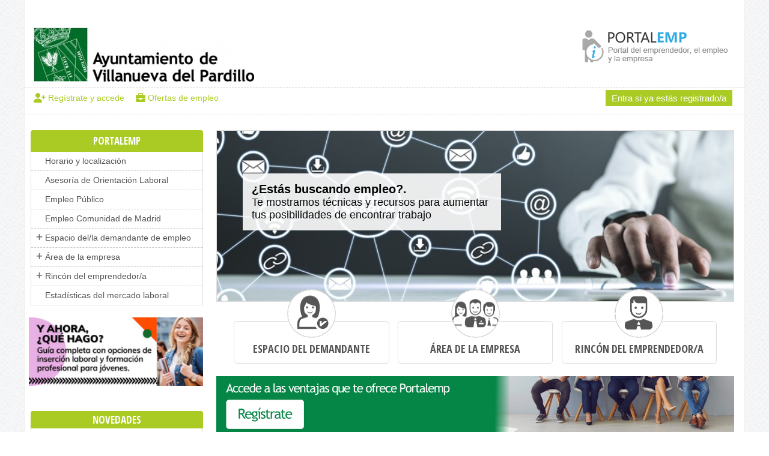

--- FILE ---
content_type: text/html; charset=utf-8
request_url: https://vvapardillo.portalemp.com/
body_size: 13738
content:
	<!DOCTYPE html>
	<html lang="es-ES" xml:lang="es-ES">
		<head>
			<title>PORTALEMP - Portal del empleo y el emprendimiento - AYUNTAMIENTO DE VILLANUEVA DEL PARDILLO</title>
			
			<meta property="og:image" content="https://portalemp.blob.core.windows.net/publico/_assets/images/imagen-compartir-redes.jpg?v=5"> 
			<meta property="og:type" content="website">
			<meta property="og:url" content="https://vvapardillo.portalemp.com/"> 
			<meta property="og:title" content="PORTALEMP - Portal del empleo y el emprendimiento - AYUNTAMIENTO DE VILLANUEVA DEL PARDILLO">
			<meta property="og:description" content="PORTALEMP Portal del emprendedor, el empleo y la empresa">
	
			<meta charset="utf-8">
			<meta name="description" content="PORTALEMP Portal del emprendedor, el empleo y la empresa">
			<meta name="keywords" content="PortalEmp, Sernutec, empleo, emprendedores, empresas, trabajo, ocupación, formación, agencias de colocación, ofertas de trabajo, bolsa de trabajo, bolsa de empleo, trabajar, ofertas de trabajo, ofertas de empleo">
			<meta name="revisit-after" content="1 days">
			<meta name="robots" content="INDEX,FOLLOW,NOODP">
			<meta name="viewport" content="width=device-width, initial-scale=1">
			
			<meta name="msapplication-TileColor" content="#da532c">
			<meta name="theme-color" content="#ffffff">
			
			
			<link rel="canonical" href="http://vvapardillo.portalemp.com/">
			
							<link rel="shortcut icon" href="favicon.ico">
				<link rel="apple-touch-icon" sizes="180x180" href="/apple-touch-icon.png">
				<link rel="icon" type="image/png" sizes="32x32" href="/favicon-32x32.png">
				<link rel="icon" type="image/png" sizes="16x16" href="/favicon-16x16.png">
				<link rel="manifest" href="/site.webmanifest">
				<link rel="mask-icon" href="/safari-pinned-tab.svg" color="#5bbad5">
							
				<!-- Google tag (gtag.js) -->
	<script async src="https://www.googletagmanager.com/gtag/js?id=G-5JFCX93Q8W"></script>
	<script type="text/javascript">
	  window.dataLayer = window.dataLayer || [];
	  function gtag(){dataLayer.push(arguments);}
	  gtag('js', new Date());
	
	  gtag('config', 'G-5JFCX93Q8W', {'cookie_flags': 'SameSite=Strict', 'cookie_domain': window.location.hostname});
	</script>
							
			<style type="text/css">
				:root {
				  --color-ppal: #AACB24;
				  --text-color-ppal: #ffffff;
				}
			</style>
			<link type="text/css" rel="stylesheet" href="css-built/portalemp.css?v=11.07.2024_2">
	
			<script type="text/javascript" src="js/app/app-base.js"></script>
			<script type="text/javascript" src="js-built/portalemp.js?v=16.09.2025"></script>
			<!-- app custom de centro -->
						
			<!-- micromodal -->
			<script type="text/javascript" src="js-built/micromodal.min.js"></script>
			
			<!-- localization -->
			<script type="text/javascript" src="js-built/jquery.validate_messages_es.js"></script>
			<script type="text/javascript" src="js-built/jquery.ui.datepicker-es.js"></script>
			<script type="text/javascript" src="js-built/select2/i18n/es.js"></script>
			
						
			<!-- css propio centro -->
		   	<link rel="stylesheet" href="https://portalemp.blob.core.windows.net/publico/datos-centros/centro-vvapardillo/_assets/estiloCentro.css?v=16.07.2024_2" type="text/css" media="screen">
		   	
		   	<link href="https://cdnjs.cloudflare.com/ajax/libs/font-awesome/6.5.2/css/fontawesome.min.css" rel="stylesheet" />
			<link href="https://cdnjs.cloudflare.com/ajax/libs/font-awesome/6.5.2/css/brands.min.css" rel="stylesheet" />
			<link href="https://cdnjs.cloudflare.com/ajax/libs/font-awesome/6.5.2/css/solid.min.css" rel="stylesheet" />
		</head>
		
		<body>	
			<a href="#contenido" class="skip-to-main-content-link">Ir al contenido principal</a>
						<noscript>
				<p id="mensajeEstado" class="mensaje error">Su navegador tiene el javascript deshabilitado. Para el correcto funcionamiento de esta página necesita habilitar el javascript.</p>
				<input type="hidden" name="jsDisabled" value="1">
			</noscript>
								
			<!-- Traducciones -->
			<script type="text/javascript">
				$(document).ready(function(){
					// cargo traducciones (estan fuera de la raiz web, porque son comunes a backend y frontend)
										
					window.polyglot = new Polyglot({phrases: {"abre_en_nueva_pestanya":"abre en nueva pestaña","accede_como_x":"accede como %{tipo_usuario}","alumno":"alumno\/a","atencion":"atención","a_continuacion_candidatos_aptos_oferta":"A continuación puede ver una lista de los candidatos\/as inscritos en su oferta. Desde aquí puede acceder a descargar su currículum.","a_continuacion_lista_documentos_puede_descargar_o_solicitar":"A continuación mostramos una lista de los documentos que puede descargar o, en su caso, solicitar para que le sea enviado","borrar":"Borrar","cancelar":"cancelar","correcto":"correcto","dar_de_baja_mi_inscripcion_temporalmente":"Desactivarme temporalmente","demandante":"demandante","dia":"día","docente":"docente","emprendedor":"persona emprendedora","empresa":"empresa","enviar":"enviar","error":"error","error_formulario_js":"Tu formulario contiene {0} errores.","esta_seguro":"¿Está seguro?","esta_seguro_de_que_desea_cancelar_la_cita_previa":"¿seguro que quiere cancelar la cita previa?","grabar":"grabar","gracias_por_registrarte_en_x":"gracias por registrarte en %{entidad}","horario":"horario","js_confirma_borrado_elemento":"Se dispone a borrar este elemento. ¿Está seguro?","no":"No","persona_emprendedora":"persona emprendedora","peticion_cancelada":"petición cancelada","quitar":"quitar","recordar_contrasenya_de_x":"Recordar contraseña de %{tipo_usuario}","revise_conexion_internet":"revisa tu conexión a internet","seleccione_hora":"seleccione hora","select2_errorLoading":"error al cargar","select2_inputTooShort":"introduce más caracteres para buscar","select2_noResults":"no hay resultados","select2_searching":"buscando","si":"sí","test_atencion":"Test atención","ya_puedes_acceder_a_tu_area_cliente_para_gestionar_el_acceso":"Ya puedes acceder a tu Área de cliente para gestionar el acceso"}});
									});
			</script>
			
			<!-- fase de pruebas -->
						<!-- fin fase pruebas -->
			
							
			<div id="contenedor" class="contenedor"><!-- inicio contenedor -->
				
								
				<header>
	<div class="header-menu-e-idiomas">
					<a href="#" onclick="UI.openNav();" class="boton_menu" role="button">
                <i class="fas fa-bars" aria-hidden="true"></i>
                <span class="sr-only">Abrir menú</span>
            </a>

				
			
	</div>
	
	<div class="header "> <!-- inicio header -->
	
		<div class="logo"> <!-- inicio logo -->
			<h1>
									<a href="/" >
                    	<img src="https://portalemp.blob.core.windows.net/publico/datos-centros/centro-vvapardillo/_assets/images/escudo.jpg" class="escudo_centro" alt="Escudo del centro"/>
                    </a>
					<a href="/" id="logo_derecha" >
						<img src="https://portalemp.blob.core.windows.net/publico/_assets/images/logos-portalemp/logo-cabecera_es.png" alt="PortalEmp. Portal del empleo y el emprendurismo" />
					</a>		
					        	</h1>       
        </div> <!-- fin logo -->
         
    </div><!-- fin header -->

	<div style="clear:both"></div>
	 
 		   
		<a href="login.html" class="btn btn-color-ppal btn-ir-login" id="entrar">Entra si ya estás registrado/a</a>				
		
    <nav class="servicios_interactivos">
	    			<ul>
	        		            	<li>
	            		<a href="registro.html" class="btn-icono btn-icono-transparente">
															<i class="fas fa-user-plus"></i> <!-- FontAwesome icon -->
									            			<span>Regístrate y accede</span>
	            		</a>
	            	</li>					
	            		            
	            	            
	            	            
	            		            		<li>
		            			<a href="ofertas.html" class="btn-icono btn-icono-transparente">
																			<i class="fas fa-briefcase"></i> 
													            			<span>Ofertas de empleo</span>
		            			</a>
		            		</li>
		            			            
	            			</ul>
					
	</nav>
</header> 				<div style="clear: both"></div>
				
				<div class="wrapper">
			   		<div class="row">
				   		<div class="aside column">
							<nav id="navegacion"> <!-- inicio navegacion -->

	<a href="javascript:void(0)" class="closebtn" onclick="UI.closeNav()" role="button">&times;</a>

	<!-- Navegacion usuario registrado -->
	
	<!-- Texto bienvenida si posicion navigation -->
	
	<!-- Navegacion nodos -->
	<h2>Portalemp</h2>

<ul class="topnav"> <!-- inicio topnav -->
					<li class="" >
					<a href="horario-y-localizacion.html">Horario y localización</a>
				</li>
								<li class="" >
					<a href="asesoria-orientacion-laboral.html">Asesoría de Orientación Laboral</a>
				</li>
						  		<li class="" >
		  			<a href="https://sede.vvapardillo.org/transparency/ba8314ad-76a9-483a-b11b-4644b83d7a9e/" target="_blank" aria-label="Empleo Público (Abre en nueva pestaña)">Empleo Público</a>
		  		</li>
		  				  		<li class="" >
		  			<a href="http://www.madrid.org/cs/Satellite?pagename=Empleo/Page/EMPL_Home" target="_blank" aria-label="Empleo Comunidad de Madrid (Abre en nueva pestaña)">Empleo Comunidad de Madrid</a>
		  		</li>
		  					<li id="img_5" class="desplegable">
				<a href="#" aria-expanded="false">Espacio del/la demandante de empleo</a>
				<ul class="subnav" style="">
												<li class="desplegable2 ">
								<a href="#" aria-expanded="false">La búsqueda activa de empleo</a>
								<ul class="subnavsubnav" style="">
																				<li class="">
												<a href="que-es-busqueda-activa-empleo.html">¿qué es la búsqueda activa de empleo?</a>
											</li>
																						<li class="">
												<a href="el-objetivo-profesional-4.html">El objetivo profesional</a>
											</li>
																						<li class="">
												<a href="la-prospeccion-laboral-4.html">La prospección laboral</a>
											</li>
																						<li class="">
												<a href="que-requiere-mercado-trabajo-hoy-3.html">¿Qué requiere el mercado de trabajo hoy?</a>
											</li>
																			</ul>
							</li>
														<li class="desplegable2 ">
								<a href="#" aria-expanded="false">Herramientas para la búsqueda</a>
								<ul class="subnavsubnav" style="">
																				<li class="">
												<a href="la-agenda-de-busqueda.html">La agenda de búsqueda</a>
											</li>
																						<li class="">
												<a href="el-telefono.html">El teléfono</a>
											</li>
																						<li class="">
												<a href="el-anuncio.html">El anuncio</a>
											</li>
																						<li class="">
												<a href="la-red-de-contactos.html">La red de contactos</a>
											</li>
																						<li class="">
												<a href="la-carta-de-presentacion.html">La carta de presentación</a>
											</li>
																						<li class="">
												<a href="el-curriculum-vitae-6.html">El currículum vitae</a>
											</li>
																						<li class="">
												<a href="la-busqueda-internet.html">La búsqueda por internet</a>
											</li>
																			</ul>
							</li>
														<li class="desplegable2 ">
								<a href="#" aria-expanded="false">El proceso de selección</a>
								<ul class="subnavsubnav" style="">
																				<li class="">
												<a href="las-pruebas-de-seleccion.html">Las pruebas de selección</a>
											</li>
																						<li class="">
												<a href="la-entrevista-personal.html">La entrevista personal</a>
											</li>
																			</ul>
							</li>
														<li class="desplegable2 ">
								<a href="#" aria-expanded="false">La contratación</a>
								<ul class="subnavsubnav" style="">
																				<li class="">
												<a href="el-contrato-de-trabajo.html">El contrato de trabajo</a>
											</li>
																						<li class="">
												<a href="modalidades-de-contratos.html">Modalidades de contratos</a>
											</li>
																						<li class="">
												<a href="el-salario-minimo-interprofesional-smi.html">El Salario Mínimo Interprofesional y el IPREM</a>
											</li>
																						<li class="">
												<a href="perfiles-profesionales.html">Trabajar en Europa</a>
											</li>
																						<li class="">
												<a href="la-cotratacion-de-extranjeros-no-comunitarios.html">La contratación de extranjeros no comunitarios</a>
											</li>
																						<li class="">
												<a href="preguntas-frecuentes.html">Preguntas frecuentes</a>
											</li>
																			</ul>
							</li>
														<li class="desplegable2 ">
								<a href="#" aria-expanded="false">Formación para el empleo</a>
								<ul class="subnavsubnav" style="">
																				<li class="">
												<a href="cualificaciones-profesionales-6.html">Perfiles profesionales: Formación y Cualificación</a>
											</li>
																						<li class="">
												<a href="cualificaciones-profesionales-9.html">Cualificaciones profesionales</a>
											</li>
																						<li class="">
												<a href="especialidades-formativas-y-certificados-profesionalidad-8.html">Especialidades Formativas y Certificados de Profesionalidad</a>
											</li>
																						<li class="">
												<a href="reconocimiento-competencias-profesionales-adquiridas-experiencia-laboral-2.html">Reconocimiento de competencias profesionales adquiridas por experiencia laboral</a>
											</li>
																						<li class="">
												<a href="formacion-alternancia-empleo-portal-adient-8.html">Formación Profesional para el empleo</a>
											</li>
																						<li class="">
												<a href="practicas-no-laborales-cursos-formacion-profesional-empleo-8.html">	
Prácticas no laborales jóvenes titulados</a>
											</li>
																						<li class="">
												<a href="buscador-cursos-formacion-profesional-ocupacional-fpo-8.html">Oferta de prácticas no laborales jóvenes titulados</a>
											</li>
																			</ul>
							</li>
															<li class="" >
									<a href="prestaciones.html">Prestaciones, subsidios y Programas</a>
								</li>
																<li class="" >
									<a href="capitalizacion-desempleo-pago-unico-2.html">Capitalización por desempleo. Pago Único</a>
								</li>
															<li class="desplegable2 ">
								<a href="#" aria-expanded="false">Preguntas frecuentes</a>
								<ul class="subnavsubnav" style="">
																				<li class="">
												<a href="preguntas-sobre-prestaciones.html">Preguntas sobre prestaciones</a>
											</li>
																						<li class="">
												<a href="preguntas-sobre-seguridad-social.html">Preguntas sobre Seguridad Social</a>
											</li>
																						<li class="">
												<a href="preguntas-sobre-contratacion-bonificaciones.html">Preguntas sobre contratacion y bonificaciones</a>
											</li>
																			</ul>
							</li>
														<li class="desplegable2 ">
								<a href="#" aria-expanded="false">Utilidades</a>
								<ul class="subnavsubnav" style="">
																				<li class="">
												<a href="demandante-glosario-terminos-sepe.html">Glosario de términos de los Servicio Público de Empleo (SEPE)</a>
											</li>
																						<li class="">
												<a href="demandante-perfiles-oferta-empleo.html">Los perfiles de la oferta de empleo</a>
											</li>
																						<li class="">
												<a href="modelos-curriculum-gratis-2.html">Modelos de Curriculum Gratis</a>
											</li>
																						<li class="">
												<a href="modalidades-contratos-laborales-descarga-impresos.html">Modalidades de contratos laborales y descarga de impresos</a>
											</li>
																						<li class="">
												<a href="demandante-buscador-convenios-colectivos.html">Buscador de Convenios Colectivos</a>
											</li>
																						<li class="">
												<a href="asistente-eleccion-modalidades.html">Asistente para la elección de modalidad de contrato</a>
											</li>
																						<li class="">
												<a href="demandante-calendario-laboral.html">Calendario Laboral</a>
											</li>
																						<li class="">
												<a href="lista-buscador-etts.html">Lista/Buscador de ETTs</a>
											</li>
																						<li class="">
												<a href="demandante-buscador-agencias-colocacion.html">Buscador de Agencias de Colocación</a>
											</li>
																						<li class="">
												<a href="demandante-simulador-calculo-prestacion-desempleo.html">Simulador del cálculo de la prestación por desempleo (útil para el pago único)</a>
											</li>
																						<li class="">
												<a href="demandante-glosario-terminos-prevencion-riesgos-laborales.html">Glosario de términos de Prevencion de Riesgos Laborales</a>
											</li>
																						<li class="">
												<a href="guia-laboral-ministerio-empleo.html">Guía Laboral del Ministerio de Empleo y Seguridad Social</a>
											</li>
																						<li class="">
												<a href="demandante-guia-medidas-fomento-contratacion.html">Guía de medidas de fomento de la contratación</a>
											</li>
																						<li class="">
												<a href="demandante-glosario-terminos-seguridad-social.html">Glosario de términos de la Seguridad Social</a>
											</li>
																						<li class="">
												<a href="listado-epigrafes-at-ep.html">Listado epígrafes AT y EP</a>
											</li>
																						<li class="">
												<a href="simulador-calculo-prestaciones.html">Simulador del cálculo de prestaciones  para el autónomo/a</a>
											</li>
																			</ul>
							</li>
														<li class="desplegable2 ">
								<a href="#" aria-expanded="false">Enlaces de interés</a>
								<ul class="subnavsubnav" style="">
																				<li class="">
												<a href="enlaces-interes-generales.html">Generales</a>
											</li>
																						<li class="">
												<a href="enlaces-interes-comunidad-madrid.html">Autonómico</a>
											</li>
																			</ul>
							</li>
															<li class="" >
									<a href="garantia-juvenil.html">Garantía juvenil</a>
								</li>
												</ul>
			</li>
						<li id="img_6" class="desplegable">
				<a href="#" aria-expanded="false">Área de la empresa</a>
				<ul class="subnav" style="">
												<li class="desplegable2 ">
								<a href="#" aria-expanded="false">La seguridad social</a>
								<ul class="subnavsubnav" style="">
																				<li class="">
												<a href="los-perfiles-oferta-empleo-2.html">Los perfiles de la oferta de empleo</a>
											</li>
																						<li class="">
												<a href="inscripcion-del-empresario.html">Inscripción del empresario</a>
											</li>
																						<li class="">
												<a href="alta-e-inscripcion-de-los-trabajadores.html">Alta e inscripción de los trabajadores</a>
											</li>
																						<li class="">
												<a href="la-cotizacion.html">La cotización</a>
											</li>
																						<li class="">
												<a href="recargos-por-fuera-de-plazo.html">Recargos por fuera de plazo</a>
											</li>
																						<li class="">
												<a href="recaudacion-por-via-ejecutiva.html">Recaudación por vía ejecutiva</a>
											</li>
																						<li class="">
												<a href="aplazamiento-de-deudas-con-la-seguridad-social.html">Aplazamiento de deudas con la Seguridad Social</a>
											</li>
																						<li class="">
												<a href="empresa-glosario-terminos-seguridad-social.html">Glosario de términos</a>
											</li>
																						<li class="">
												<a href="preguntas-frecuentes-seguridad-social.html">Preguntas frecuentes</a>
											</li>
																			</ul>
							</li>
														<li class="desplegable2 ">
								<a href="#" aria-expanded="false">La contratación</a>
								<ul class="subnavsubnav" style="">
																				<li class="">
												<a href="el-contrato-trabajo.html">El contrato de trabajo</a>
											</li>
																						<li class="">
												<a href="modalidades-de-contratos-y-descarga-de-impresos.html">Modalidades de contratos laborales y descarga de impresos</a>
											</li>
																						<li class="">
												<a href="el-salario-minimo-interprofesional-y-iprem.html">El Salario Minimo Interprofesional y el IPREM</a>
											</li>
																						<li class="">
												<a href="perfiles-profesionales_422.html">Perfiles profesionales</a>
											</li>
																						<li class="">
												<a href="clasificacion-ocupaciones.html">Clasificación de ocupaciones</a>
											</li>
																						<li class="">
												<a href="contratacion-de-personas-con-discapacidad.html">Contratación de personas con discapacidad</a>
											</li>
																						<li class="">
												<a href="la-contratacion-de-extranjeros-no-comunitarios.html">La contratación de extranjeros no comunitarios</a>
											</li>
																						<li class="">
												<a href="practicas-no-laborales.html">Prácticas no laborales</a>
											</li>
																						<li class="">
												<a href="formacion-profesional-dual.html">La Formación Profesional Dual</a>
											</li>
																			</ul>
							</li>
														<li class="desplegable2 ">
								<a href="#" aria-expanded="false">Financiación, ayudas y subvenciones</a>
								<ul class="subnavsubnav" style="">
																				<li class="">
												<a href="fondos-next-generation-pymes-y-autonomos.html">Fondos Next Generation para Pymes y Autónomos</a>
											</li>
																						<li class="">
												<a href="empresa-gestion-financiera.html">La gestión financiera</a>
											</li>
																						<li class="">
												<a href="productos-financiacion.html">Productos para la financiación</a>
											</li>
																						<li class="">
												<a href="empresa-guia-util-financiacion.html">Guía útil para la financiación</a>
											</li>
																						<li class="">
												<a href="crowfunding.html">El crowfunding</a>
											</li>
																						<li class="">
												<a href="negociacion-solicitar-prestamo.html">¿Cómo obtener un préstamo? La negociación con Bancos</a>
											</li>
																						<li class="">
												<a href="lineas-preferentes-financiacion-comunidad-madrid.html">Líneas preferentes de financiación</a>
											</li>
																						<li class="">
												<a href="empresas-microcreditos.html">Microcréditos</a>
											</li>
																						<li class="">
												<a href="subvenciones-ayudas-comunidad-madrid.html">Subvenciones y Ayudas</a>
											</li>
																						<li class="">
												<a href="bonificaciones-ayudas-contratacion-comunidad-madrid.html">Bonificaciones y ayudas a la contratación</a>
											</li>
																			</ul>
							</li>
														<li class="desplegable2 ">
								<a href="#" aria-expanded="false">Preguntas frecuentes</a>
								<ul class="subnavsubnav" style="">
																				<li class="">
												<a href="sistema-red-de-la-seguridad-social.html">Sistema Red de la Seguridad Social</a>
											</li>
																						<li class="">
												<a href="contratacion-bonificaciones.html">Contratación y bonificaciones</a>
											</li>
																						<li class="">
												<a href="inspeccion-trabajo.html">Inspeccion de trabajo</a>
											</li>
																			</ul>
							</li>
														<li class="desplegable2 ">
								<a href="#" aria-expanded="false">Otra información de interés</a>
								<ul class="subnavsubnav" style="">
																				<li class="">
												<a href="las-inspecciones-de-trabajo.html">Las inspecciones de trabajo</a>
											</li>
																						<li class="">
												<a href="la-prevencion-de-riesgos-laborales.html">La prevención de riesgos laborales</a>
											</li>
																						<li class="">
												<a href="la-formacion-continua.html">La formación continua</a>
											</li>
																						<li class="">
												<a href="enl-interes-comunidad-madrid.html">Enlaces de interés</a>
											</li>
																			</ul>
							</li>
														<li class="desplegable2 ">
								<a href="#" aria-expanded="false">Legislación y normativa</a>
								<ul class="subnavsubnav" style="">
																				<li class="">
												<a href="empresa-legislacion-societaria-basica.html">Legislación Societaria básica</a>
											</li>
																						<li class="">
												<a href="empresa-legislacion-fiscal-basica.html">Legislación Fiscal básica</a>
											</li>
																						<li class="">
												<a href="empresa-legislacion-contable.html">Legislación Contable</a>
											</li>
																						<li class="">
												<a href="legislacion-laboral-basica.html">Legislación Laboral básica</a>
											</li>
																						<li class="">
												<a href="normativa-comercial-estatal.html">Normativa Comercial Estatal</a>
											</li>
																						<li class="">
												<a href="normativa-comercial-autonomica-comunidad-madrid.html">Normativa Comercial Autonómica</a>
											</li>
																			</ul>
							</li>
														<li class="desplegable2 ">
								<a href="#" aria-expanded="false">Utilidades</a>
								<ul class="subnavsubnav" style="">
																				<li class="">
												<a href="empresa-perfiles-oferta-empleo.html">Los perfiles de la oferta de empleo</a>
											</li>
																						<li class="">
												<a href="empresa-glosario-terminos-sepe.html">Glosario de términos del Servicio Público de Empleo</a>
											</li>
																						<li class="">
												<a href="modalidades-contratos-laborales.html">Modalidades de contratos laborales y descarga de impresos</a>
											</li>
																						<li class="">
												<a href="asistente-eleccion-modalidad-contrato.html">Asistente para la elección de modalidad de contrato</a>
											</li>
																						<li class="">
												<a href="empresa-guia-medidas-fomento-contratacion.html">Guía de medidas de fomento de la contratación</a>
											</li>
																						<li class="">
												<a href="buscador-convenios-colectivos.html">Buscador de Convenios Colectivos</a>
											</li>
																						<li class="">
												<a href="listado-epigrafes.html">Listado epígrafes AT y EP</a>
											</li>
																						<li class="">
												<a href="calendario-laboral.html">Calendario Laboral</a>
											</li>
																						<li class="">
												<a href="empresa-buscador-agencias-colocacion.html">Buscador de Agencias de Colocación</a>
											</li>
																						<li class="">
												<a href="catalogo-nacional-cualificaciones-profesionales.html">Catálogo Nacional de Cualificaciones Profesionales</a>
											</li>
																						<li class="">
												<a href="guia-laboral-min-empleo-seguridad-social.html">Guía Laboral del Ministerio de Empleo y Seguridad Social</a>
											</li>
																						<li class="">
												<a href="glosario-terminos-seg-social.html">Glosario de términos de la Seguridad Social</a>
											</li>
																						<li class="">
												<a href="herramientas-prevencion-riesgos-laborales.html">Herramientas de Prevención de Riesgos Laborales</a>
											</li>
																						<li class="">
												<a href="simulador-calc-prestaciones-autonomo.html">Simulador del cálculo de prestaciones  para el autónomo/a</a>
											</li>
																						<li class="">
												<a href="empresa-glosario-terminos-prevencion-riesgos-laborales.html">Glosario de términos de Prevención de Riesgos Laborales</a>
											</li>
																						<li class="">
												<a href="guia-fiscal.html">Guia Fiscal</a>
											</li>
																						<li class="">
												<a href="cuadro-cuentas-plan-gral-contable.html">Cuadro de cuentas del Plan General Contable</a>
											</li>
																						<li class="">
												<a href="empresa-modelos-cuentas-financieras.html">Modelos de cuentas financieras</a>
											</li>
																						<li class="">
												<a href="empresa-diccionario-economico-financiero.html">Diccionario términos económico-financieros</a>
											</li>
																						<li class="">
												<a href="empresa-diccionario-contabilidad.html">Diccionario de contabilidad</a>
											</li>
																						<li class="">
												<a href="encuestra-presupuestos-familiares.html">Encuesta de Presupuestos Familiares (INE)</a>
											</li>
																						<li class="">
												<a href="calculadora-finaciera.html">Calculadora financiera</a>
											</li>
																			</ul>
							</li>
											</ul>
			</li>
						<li id="img_7" class="desplegable">
				<a href="#" aria-expanded="false">Rincón del emprendedor/a</a>
				<ul class="subnav" style="">
												<li class="desplegable2 ">
								<a href="#" aria-expanded="false">Lo que debes saber antes de empezar</a>
								<ul class="subnavsubnav" style="">
																				<li class="">
												<a href="introduccion.html">Introducción</a>
											</li>
																						<li class="">
												<a href="la-idea.html">La idea</a>
											</li>
																						<li class="">
												<a href="fases-del-proceso.html">Fases del proceso</a>
											</li>
																						<li class="">
												<a href="los-15-errores-mas-frecuentes.html">Los 15 errores más frecuentes</a>
											</li>
																						<li class="">
												<a href="respuestas-dudas-mas-frecuentes.html">Respuestas a las dudas más frecuentes</a>
											</li>
																			</ul>
							</li>
														<li class="desplegable2 ">
								<a href="#" aria-expanded="false">Diagnostícate</a>
								<ul class="subnavsubnav" style="">
																				<li class="">
												<a href="como-emprendedor.html">Como emprendedor</a>
											</li>
																						<li class="">
												<a href="tu-idea.html">Tu idea</a>
											</li>
																						<li class="">
												<a href="tu-conocimiento-del-mercado.html">Tu conocimiento del mercado</a>
											</li>
																						<li class="">
												<a href="otros-autodiagnosticos.html">Otros autodiagnósticos</a>
											</li>
																						<li class="">
												<a href="haz-tu-dafo.html">Haz tu DAFO</a>
											</li>
																			</ul>
							</li>
														<li class="desplegable2 ">
								<a href="#" aria-expanded="false">Elige el local</a>
								<ul class="subnavsubnav" style="">
																				<li class="">
												<a href="factores-a-tener-en-cuenta.html">Factores a tener en cuenta</a>
											</li>
																						<li class="">
												<a href="cuestionario-cuadro-de-decision.html">Cuestionario/cuadro de decisión</a>
											</li>
																						<li class="">
												<a href="los-10-errores-mas-comunes-eleccion-local.html">Los 10 errores más comunes en la elección de un local</a>
											</li>
																						<li class="">
												<a href="modelos-de-contratos.html">Modelos de contratos</a>
											</li>
																						<li class="">
												<a href="cuaderno-el-arrendamiento-locales-comerciales.html">Factores a tener en cuenta en el contrato de arrendamiento</a>
											</li>
																			</ul>
							</li>
														<li class="desplegable2 ">
								<a href="#" aria-expanded="false">El Mercado</a>
								<ul class="subnavsubnav" style="">
																				<li class="">
												<a href="investigacion-mercados.html">La investigación de mercados</a>
											</li>
																						<li class="">
												<a href="metodos-sencillos-estimacion-mercado.html">Métodos sencillos de estimación de demanda potencial</a>
											</li>
																			</ul>
							</li>
														<li class="desplegable2 ">
								<a href="#" aria-expanded="false">Elige tu forma jurídica / Trámites</a>
								<ul class="subnavsubnav" style="">
																				<li class="">
												<a href="factores-decision.html">Factores de decisión</a>
											</li>
																						<li class="">
												<a href="las-distintas-posibilidades.html">Las distintas posibilidades</a>
											</li>
																						<li class="">
												<a href="ventajas-y-desventajas.html">Ventajas y desventajas</a>
											</li>
																						<li class="">
												<a href="modelos-estatutos-y-contratos.html">Modelos de estatutos y contratos</a>
											</li>
																						<li class="">
												<a href="informacion-online-4.html">Información online</a>
											</li>
																						<li class="">
												<a href="tramites-forma-juridica.html">Trámites</a>
											</li>
																						<li class="">
												<a href="el-epigrafe-iae.html">El epígrafe IAE</a>
											</li>
																			</ul>
							</li>
															<li class="" >
									<a href="la-decision-fiscal-autonomo-modulos-o-estimacion-directa-2.html">La decisión fiscal para el autónomo: ¿Módulos o Estimación Directa?</a>
								</li>
															<li class="desplegable2 ">
								<a href="#" aria-expanded="false">Autónomo colaborador</a>
								<ul class="subnavsubnav" style="">
																				<li class="">
												<a href="que-es.html">Qué es</a>
											</li>
																						<li class="">
												<a href="tramites-alta-y-bonificaciones.html">Trámites para el alta y bonificaciones</a>
											</li>
																						<li class="">
												<a href="obligaciones-fiscales.html">Obligaciones fiscales </a>
											</li>
																						<li class="">
												<a href="contratacion-familiares.html">Contratación de familiares</a>
											</li>
																			</ul>
							</li>
														<li class="desplegable2 ">
								<a href="#" aria-expanded="false">La franquicia</a>
								<ul class="subnavsubnav" style="">
																				<li class="">
												<a href="que-es-ventajas-y-desventajas.html">¿Qué es? Características</a>
											</li>
																						<li class="">
												<a href="ventajas-y-desventajas_374.html">Ventajas y desventajas</a>
											</li>
																						<li class="">
												<a href="factores-de-eleccion-y-cuestionario-de-decision.html">Factores de elección y cuestionario de decisión</a>
											</li>
																						<li class="">
												<a href="normativa.html">Normativa</a>
											</li>
																						<li class="">
												<a href="modelos-de-contratos-y-documentos.html">Modelos de contratos y documentos</a>
											</li>
																						<li class="">
												<a href="buscadores-y-enlaces-de-interes.html">Buscadores y enlaces de interés</a>
											</li>
																						<li class="">
												<a href="tramites.html">Preguntas frecuentes</a>
											</li>
																						<li class="">
												<a href="salon-internacional-franquicias.html">Salón internacional de la franquicia (SIF)</a>
											</li>
																			</ul>
							</li>
														<li class="desplegable2 ">
								<a href="#" aria-expanded="false">Financiación, ayudas y subvenciones</a>
								<ul class="subnavsubnav" style="">
																				<li class="">
												<a href="emprendedor-gestion-financiera.html">Gestión financiera</a>
											</li>
																						<li class="">
												<a href="productos-para-la-financiacion.html">Productos para la financiación</a>
											</li>
																						<li class="">
												<a href="emprendedor-guia-util-financiacion.html">Guía útil para la financiación</a>
											</li>
																						<li class="">
												<a href="la-negociacion-con-las-entidades-financieras.html">¿Cómo obtener un préstamo? La negociación con las entidades financieras</a>
											</li>
																						<li class="">
												<a href="lineas-preferentes-financiacion-4.html">Líneas preferentes de financiación</a>
											</li>
																						<li class="">
												<a href="emprendedor-microcreditos.html">Microcréditos</a>
											</li>
																						<li class="">
												<a href="el-crowfunding.html">El crowfunding</a>
											</li>
																						<li class="">
												<a href="subvenciones-y-ayudas.html">Subvenciones y ayudas</a>
											</li>
																						<li class="">
												<a href="bonificaciones-cuota-autonomosas.html">Bonificaciones Cuota Autónomos/as</a>
											</li>
																						<li class="">
												<a href="bonificaciones-y-ayudas-a-la-contratacion.html">Bonificaciones y ayudas a la contratación</a>
											</li>
																						<li class="">
												<a href="pago-unico-de-la-prestacion-de-desempleo.html">Pago único de la prestación de desempleo</a>
											</li>
																						<li class="">
												<a href="alta-autonomo-y-prestacion-desempleo.html">Prestación por desempleo y compatibilidad alta autónomo/a </a>
											</li>
																			</ul>
							</li>
														<li class="desplegable2 ">
								<a href="#" aria-expanded="false">El plan de empresa y viabilidad</a>
								<ul class="subnavsubnav" style="">
																				<li class="">
												<a href="que-es-y-para-que-sirve.html">¿Qué es y para qué sirve? Guía de elaboración</a>
											</li>
																						<li class="">
												<a href="los-10-puntos-imprescindibles-plan-negocio-2.html">Los  puntos imprescindibles de un Plan de Negocio</a>
											</li>
																						<li class="">
												<a href="consejos-su-redaccion.html">Consejos para su redacción</a>
											</li>
																						<li class="">
												<a href="planes-de-viabilidad-online.html">Más información y documentación on line</a>
											</li>
																						<li class="">
												<a href="modelos-de-cuentas.html">Modelos de cuentas</a>
											</li>
																						<li class="">
												<a href="analisis-aspectos-concretos-2.html">Análisis de aspectos concretos</a>
											</li>
																			</ul>
							</li>
														<li class="desplegable2 ">
								<a href="#" aria-expanded="false">Preguntas frecuentes</a>
								<ul class="subnavsubnav" style="">
																				<li class="">
												<a href="cuestiones-iniciales.html">Cuestiones iniciales</a>
											</li>
																						<li class="">
												<a href="locales-y-arrendamientos.html">Locales y arrendamientos</a>
											</li>
																						<li class="">
												<a href="plan-de-viabilidad.html">Plan de viabilidad</a>
											</li>
																						<li class="">
												<a href="financiacion.html">Financiación</a>
											</li>
																						<li class="">
												<a href="tramites-y-formas-juridicas.html">Trámites y formas jurídicas</a>
											</li>
																						<li class="">
												<a href="preguntas-frecuentes-la-franquicia.html">La franquicia</a>
											</li>
																						<li class="">
												<a href="impuestos.html">Impuestos</a>
											</li>
																						<li class="">
												<a href="cuestiones-laborales-2.html">Cuestiones laborales</a>
											</li>
																						<li class="">
												<a href="mas-dudas-autonomo.html">Más dudas de los/as autónomos/as</a>
											</li>
																			</ul>
							</li>
														<li class="desplegable2 ">
								<a href="#" aria-expanded="false">Legislación y normativa básica</a>
								<ul class="subnavsubnav" style="">
																				<li class="">
												<a href="emprendedor-legislacion-societaria-basica.html">Legislación Societaria Básica	</a>
											</li>
																						<li class="">
												<a href="emprendedor-legislacion-fiscal-basica.html">Legislación Fiscal Básica</a>
											</li>
																						<li class="">
												<a href="emprendedor-legislacion-contable.html">Legislación Contable</a>
											</li>
																						<li class="">
												<a href="legislacion-laboral-estatuto-de-la-trabajadores-normativa-seguridad-social-normativa-contratacion.html">Legislación Laboral básica</a>
											</li>
																						<li class="">
												<a href="normativa-comercial-normativa-general.html">Normativa Comercial: normativa estatal</a>
											</li>
																						<li class="">
												<a href="normativa-comercial-normativa-especifica.html">Normativa Comercial: normativa autonómica</a>
											</li>
																			</ul>
							</li>
														<li class="desplegable2 ">
								<a href="#" aria-expanded="false">Novedades normativa autónomos/as</a>
								<ul class="subnavsubnav" style="">
																				<li class="">
												<a href="ley-reformas-urgentes-trabajo-autonomo-2017-2.html">Ley de Reformas Urgentes del Trabajo Autónomo 2017</a>
											</li>
																						<li class="">
												<a href="ley-142013-apoyo-emprendedores-y-su-internacionalizacion.html">Ley 14/2013 de apoyo a los emprendedores y su internacionalización</a>
											</li>
																						<li class="">
												<a href="el-emprendedora-responsabilidad-limitada-erl.html">El Emprendedor/a de Responsabilidad Limitada (ERL)</a>
											</li>
																						<li class="">
												<a href="la-sociedad-limitada-fundacion-sucesiva-slfs.html">La Sociedad  Limitada de Fundación Sucesiva (SLFS)</a>
											</li>
																						<li class="">
												<a href="contratacion-trabajadores-parte-trabajadores-autonomos-economicamente-dependientes-trade.html">Contratación de trabajadores por los trabajadores autónomos económicamente dependientes (TRADE)</a>
											</li>
																						<li class="">
												<a href="ley-31-2015-que-se-modifica-y-actualiza-normativa-materia-autoempleo-y.html">Ley 31/2015 por la que se modifica y actualiza la normativa en materia de autoempleo y (...)</a>
											</li>
																						<li class="">
												<a href="modificaciones-bonificaciones-cuotas-autonomos-seguridad-social.html">Modificaciones en las bonificaciones de las cuotas de Autónomos a la Seguridad Social</a>
											</li>
																						<li class="">
												<a href="modificaciones-capitalizacion-desempleo-pago-unico.html">Modificaciones en la capitalización del desempleo (pago único)</a>
											</li>
																						<li class="">
												<a href="compatibilidad-prestacion-desempleo-alta-regimen-autonomos.html">Compatibilidad de la prestación por desempleo con el alta en el Régimen de Autónomos</a>
											</li>
																						<li class="">
												<a href="suspension-prestacion-desempleo-2.html">Suspensión de la prestación por desempleo</a>
											</li>
																						<li class="">
												<a href="modificaciones-pago-unico-prestacion-cese-actividad-involuntario.html">Modificaciones en el Pago Único de la prestación por cese de actividad involuntario</a>
											</li>
																			</ul>
							</li>
														<li class="desplegable2 ">
								<a href="#" aria-expanded="false">Cuadernos para emprender</a>
								<ul class="subnavsubnav" style="">
																				<li class="">
												<a href="la-nueva-prestacion-por-cese-de-actividad-para-el-trabajador-autonomo.html">La nueva prestación por cese de actividad para el trabajador autónomo</a>
											</li>
																						<li class="">
												<a href="facturas-y-tiques.html">Facturas y tiques</a>
											</li>
																						<li class="">
												<a href="la-marca-comercial.html">La marca comercial</a>
											</li>
																						<li class="">
												<a href="nuevo-reglamento-de-facturacion.html">Nuevo reglamento de facturación</a>
											</li>
																						<li class="">
												<a href="el-arrendamiento-de-locales-comerciales.html">El arrendamiento de locales comerciales</a>
											</li>
																						<li class="">
												<a href="la-decision-fiscal-autonomo-modulos-o-estimacion-directa.html">La decisión fiscal para el autónomo: ¿Módulos o Estimación Directa?</a>
											</li>
																						<li class="">
												<a href="el-regimen-especial-iva-criterio-caja.html">El régimen especial del IVA con criterio de caja</a>
											</li>
																						<li class="">
												<a href="como-obtener-prestamo-negociacion-entidades-financieras.html">¿Cómo obtener un préstamo?. La negociación con las entidades financieras.</a>
											</li>
																						<li class="">
												<a href="ley-reformas-urgentes-trabajo-autonomo-2017.html">Ley de Reformas Urgentes del Trabajo Autónomo 2017</a>
											</li>
																			</ul>
							</li>
														<li class="desplegable2 ">
								<a href="#" aria-expanded="false">Utilidades</a>
								<ul class="subnavsubnav" style="">
																				<li class="">
												<a href="diagnosticos-tu-negocio.html">Diagnósticos</a>
											</li>
																						<li class="">
												<a href="modelos-de-contratos-estatutos-e-impresos.html">Modelos de contratos, estatutos e impresos</a>
											</li>
																						<li class="">
												<a href="emprendedor-modelos-cuentas-financieras.html">Modelos de cuentas financieras</a>
											</li>
																			</ul>
							</li>
											</ul>
			</li>
							<li class="" >
					<a href="estadisticas-del-mercado-laboral-13.html">Estadísticas del mercado laboral</a>
				</li>
				</ul> <!-- fin topnav -->	
</nav> <!-- fin navegacion -->							<aside>
								
<div class="banners"> <!-- inicio banners -->
			<div class="itemBanner ">
				    		<a href="https://datos.portalemp.com/datos-agencias/centro-vvapardillo/files/GUIAFPDEFINITIVA.pdf" target="_blank" aria-label="Abre en nueva pestaña" >
					    		<img src="https://portalemp.blob.core.windows.net/publico/datos-centros/centro-vvapardillo/bannerchica.png" title="" class="w100" alt="" />
	    			    			<span class="titulo"></span>
	    			<span class="descripcion"></span>
	    			   	    	</a>
    	</div>
    	</div> <!-- fin banners -->	<br />
	<div id="navegacion_nov">
		<h3>Novedades</h3>
		
		<ul class="topnav">
							<li>
					<a href="el-salario-minimo-interprofesional-smi.html"><strong>El Salario Mínimo Interprofesional y el IPREM</strong></a>
									</li>
								<li>
					<a href="bonificaciones-y-ayudas-a-la-contratacion.html"><strong>Bonificaciones y ayudas a la contratación</strong></a>
									</li>
								<li>
					<a href="subvenciones-y-ayudas.html"><strong>Subvenciones y ayudas</strong></a>
									</li>
						</ul>
	</div>
								</aside>
						</div>
						
						<main class="contenido column" >	
							<!-- inicio cont_contenido -->
							<div id="cont_contenido" class="cont_contenido "> 
								    	
<section aria-label="Slide destacados">
	<div class="slideshow"><!-- inicio slideshow -->
		<ul class="rslides" id="slider">
							<li>
										<img src="https://portalemp.blob.core.windows.net/publico/datos-centros/centro-vvapardillo/_assets/images/ayun1.jpg" alt="¿Estás buscando empleo?." />
					
											<div class="slideshow-image-caption">
							<span class="titulo">¿Estás buscando empleo?.</span>
							<span class="descripcion">Te mostramos técnicas y recursos para aumentar tus posibilidades de encontrar trabajo</span>
						</div>
											
									</li>
						</ul>
	</div><!-- fin slideshow -->
</section>		
    	
<br />
    

<section aria-label="Icono áreas temáticas">
	<div class="areas_tematicas"><!-- inicio areas_tematicas -->		
		<ul class="add add-areas-tematicas">
							<li class="first" >
					<div class="frame frame1 ">
						<a href="espacio-del-demandante.html"  >
							<span class="box-icon">
								<em><img alt="" src="https://portalemp.blob.core.windows.net/publico/_assets/images/icon2.gif" /></em>
							</span>
							<div class="wrap-text">
				                <div class="text" style="top: 0px;">
									<h2>Espacio del demandante</h2>
				                    								</div>
							</div>
						</a>
					</div>
				</li>
								<li  >
					<div class="frame frame2 ">
						<a href="area-de-la-empresa.html"  >
							<span class="box-icon">
								<em><img alt="" src="https://portalemp.blob.core.windows.net/publico/_assets/images/icon3.gif" /></em>
							</span>
							<div class="wrap-text">
				                <div class="text" style="top: 0px;">
									<h2>Área de la empresa</h2>
				                    								</div>
							</div>
						</a>
					</div>
				</li>
								<li  class="last">
					<div class="frame frame3 ">
						<a href="rincon-del-emprendedor.html"  >
							<span class="box-icon">
								<em><img alt="" src="https://portalemp.blob.core.windows.net/publico/_assets/images/icon1.gif" /></em>
							</span>
							<div class="wrap-text">
				                <div class="text" style="top: 0px;">
									<h2>Rincón del emprendedor/a</h2>
				                    								</div>
							</div>
						</a>
					</div>
				</li>
						</ul>
	</div><!-- fin areas_tematicas -->
</section>	


	<div class="div-banner_registro_central">
	<a href="registro.html">
		<div class="banner_registro banner_registro_es">
			<span class="titulo">Regístrate</span>
			<span class="texto">Accede a las ventajas que te ofrece Portalemp</span>
		</div>
	</a>
	</div>
	    
<div class="contenido_portada"> <!-- inicio contenido_portada -->

		<section aria-label="Texto presentación">
		<h2 class="titulo_noticias titulo_presentacion_custom">
			Portalemp de Ayuntamiento de Villanueva del Pardillo		</h2>
		<br />
		<div class="texto_noticia">
			<a href="https://formacionvillanuevadelpardillo.formacampus.com/" target="_blank"><div class="banner_registro banner_inscribete"></div></a>		</div>
		<br/>
		<br/>
	</section>
	
		<section aria-label="Últimas Ofertas">
	
		<h2>Últimas Ofertas</h2>
		<br/>
			
					<table class="tabla_ofertas_portada basic-table w100">
				<tr>
					<th class="titulo_noticias w10">Fecha</th>
					<th class="titulo_noticias w15">Fin inscripciones</th>
			    	<th class="titulo_noticias">Oferta</th>
					<th class="titulo_noticias w20">Estado oferta</th>
				</tr>	
		        		        	<tr>
		        		<td>02/01/2026</td>
		        		<td>02/04/2026</td>
		        		<td>
		        			<a href="ofertas.html?fo=308">PINCHE DE COCINA</a>
		        					        		</td>
		        		<td>Abierta</td>
		        	</tr>
		        			        	<tr>
		        		<td>29/12/2025</td>
		        		<td>29/03/2026</td>
		        		<td>
		        			<a href="ofertas.html?fo=307">ORIENTADOR LABORAL</a>
		        					        		</td>
		        		<td>Abierta</td>
		        	</tr>
		        			        	<tr>
		        		<td>16/12/2025</td>
		        		<td>16/03/2026</td>
		        		<td>
		        			<a href="ofertas.html?fo=306">Ayudante/Peón empresa geofísica</a>
		        					        		</td>
		        		<td>Abierta</td>
		        	</tr>
		        			        	<tr>
		        		<td>10/12/2025</td>
		        		<td>10/03/2026</td>
		        		<td>
		        			<a href="ofertas.html?fo=305">Auxiliar de Ayuda a Domicilio</a>
		        					        		</td>
		        		<td>Abierta</td>
		        	</tr>
		        			        	<tr>
		        		<td>26/11/2025</td>
		        		<td>26/02/2026</td>
		        		<td>
		        			<a href="ofertas.html?fo=304">Mozo de almacén (Empresa Sistemas Kern SA)</a>
		        					        		</td>
		        		<td>Abierta</td>
		        	</tr>
		        			        	<tr>
		        		<td>20/11/2025</td>
		        		<td>20/02/2026</td>
		        		<td>
		        			<a href="ofertas.html?fo=303">Personal de mantenimiento</a>
		        					        		</td>
		        		<td>Abierta</td>
		        	</tr>
		        			        	<tr>
		        		<td>17/11/2025</td>
		        		<td>17/02/2026</td>
		        		<td>
		        			<a href="ofertas.html?fo=302">Ayudante/Peón de producción empresa geofísica</a>
		        					        		</td>
		        		<td>Abierta</td>
		        	</tr>
		        			        	<tr>
		        		<td>13/11/2025</td>
		        		<td>12/02/2026</td>
		        		<td>
		        			<a href="ofertas.html?fo=300">CAMARERO/A RESTAURANTE</a>
		        					        		</td>
		        		<td>Abierta</td>
		        	</tr>
		        				</table>
					<br/>
	    <p>
			<a class="btn btn-gris" href="ofertas.html">Ver todas las ofertas</a>
		</p>
		<br/><br/>
	</section>	
    	
		
	<!-- Noticias, calendario + banners publicitarios -->
			<div class="cont_portada_der">
			
<section aria-label="Agenda de eventos">
	<h2 class="titulo_agenda">Agenda</h2>
	<span id="calendario"></span>
	            
	<div class="listado_eventos"> <!-- inicio listado_eventos -->
				<p><a href="eventos.html" class="btn btn-gris">Más eventos &raquo;</a></p>
	</div> <!-- fin listado_eventos -->
</section>	

<script type="text/javascript">
	$(document).ready(function() {
	//------------->CALENDARIO -AGENDA DE EVENTOS-
		$('#calendario').datepicker({	beforeShowDay: marcarEventos,
										onSelect:	function(date) { 
													  var element = document.getElementById("agenda");
													  var fragment_url = "eventos.html?fecha="+date;
													  window.location = fragment_url;
													}});
	});
    
	
	function marcarEventos(date) 
	{
		var eventos = [];
	    for (i = 0; i < eventos.length; i++) 
		{
	        if (date.getFullYear() == eventos[i][0] && date.getMonth() == eventos[i][1] - 1 && date.getDate() == eventos[i][2])
			{
	            return [true, 'au_day'];
	        }
	    }
	    return [false, ''];
	}
</script>		</div>
		<div class="cont_portada_izq">
			<section aria-label="Noticias portada">
	<h2 class="titulo_noticias">Noticias</h2>
	<div class="listado_noticias">
			    	<div class="elemento_noticia">
				<div class="texto_noticia">
					<span class="icono"><i class="fas fa-calendar-alt"></i>19/12/2025</span>
					<h3>
						<a href="la-inteligencia-artificial-se-consolida-como-la-palanca-estrategica-para-las-empresas-en-2026.html?n=1">La Inteligencia Artificial se consolida como la palanca estratégica para las empresas en 2026</a>
					</h3>
	                <span class="descripcion">La irrupción de modelos más potentes y versátiles, capaces de integrarse de manera natural en la toma de decisiones y en la generación de conocimiento, obliga a las organizaciones a repensar sus procesos internos y estrategias de innovación.</span>
	            	<span class="seguir_leyendo"><a href="la-inteligencia-artificial-se-consolida-como-la-palanca-estrategica-para-las-empresas-en-2026.html?n=1">Seguir leyendo &raquo;</a></span>
				</div>
			</div>
				    	<div class="elemento_noticia">
				<div class="texto_noticia">
					<span class="icono"><i class="fas fa-calendar-alt"></i>17/12/2025</span>
					<h3>
						<a href="mejora-de-la-calidad-del-empleo-juvenil-principal-reto-laboral.html?n=1">Mejora de la calidad del empleo juvenil, principal reto laboral</a>
					</h3>
	                <span class="descripcion">En septiembre de 2025, más de 600.000 menores de 25 años tenían títulos de educación superior, casi el doble que hace una década.</span>
	            	<span class="seguir_leyendo"><a href="mejora-de-la-calidad-del-empleo-juvenil-principal-reto-laboral.html?n=1">Seguir leyendo &raquo;</a></span>
				</div>
			</div>
				    	<div class="elemento_noticia">
				<div class="texto_noticia">
					<span class="icono"><i class="fas fa-calendar-alt"></i>15/12/2025</span>
					<h3>
						<a href="nuevas-competencias-digitales-que-todo-profesional-necesitara-en-2026-2.html?n=1">Nuevas competencias digitales que todo profesional necesitará en 2026</a>
					</h3>
	                <span class="descripcion">El mundo laboral está viviendo la mayor transformación desde la revolución industrial. Pero esta vez, la velocidad es exponencial. La inteligencia artificial, la automatización, la analítica avanzada y las nuevas formas de trabajo están reconfigurando las habilidades que definen la empleabilidad.</span>
	            	<span class="seguir_leyendo"><a href="nuevas-competencias-digitales-que-todo-profesional-necesitara-en-2026-2.html?n=1">Seguir leyendo &raquo;</a></span>
				</div>
			</div>
				    	<div class="elemento_noticia">
				<div class="texto_noticia">
					<span class="icono"><i class="fas fa-calendar-alt"></i>04/12/2025</span>
					<h3>
						<a href="trabajo-refuerza-la-proteccion-de-trabajadores-que-denuncien-infracciones-o-corrupcion-en-sus-empresas-y-plantea-declarar-nulo-su-despido.html?n=1">Trabajo refuerza la protección de trabajadores que denuncien infracciones o corrupción en sus empresas y plantea declarar nulo su despido</a>
					</h3>
	                <span class="descripcion">El anteproyecto modifica el Estatuto de los Trabajadores para blindar a empleados que revelen ilegalidades. También se anulan despidos en periodo de prueba por represalias.</span>
	            	<span class="seguir_leyendo"><a href="trabajo-refuerza-la-proteccion-de-trabajadores-que-denuncien-infracciones-o-corrupcion-en-sus-empresas-y-plantea-declarar-nulo-su-despido.html?n=1">Seguir leyendo &raquo;</a></span>
				</div>
			</div>
				    	<div class="elemento_noticia">
				<div class="texto_noticia">
					<span class="icono"><i class="fas fa-calendar-alt"></i>02/12/2025</span>
					<h3>
						<a href="el-frio-brusco-dispara-el-riesgo-cardiovascular-y-respiratorio-de-los-empleados-vulnerables.html?n=1">El frío brusco dispara el riesgo cardiovascular y respiratorio de los empleados vulnerables</a>
					</h3>
	                <span class="descripcion">La brusca caída de temperaturas activa mecanismos inmediatos como la vasoconstricción, el aumento de la presión arterial o la irritación de las vías respiratorias, una combinación que puede poner en riesgo la estabilidad cardiovascular y respiratoria en invierno.</span>
	            	<span class="seguir_leyendo"><a href="el-frio-brusco-dispara-el-riesgo-cardiovascular-y-respiratorio-de-los-empleados-vulnerables.html?n=1">Seguir leyendo &raquo;</a></span>
				</div>
			</div>
				    	<div class="elemento_noticia">
				<div class="texto_noticia">
					<span class="icono"><i class="fas fa-calendar-alt"></i>27/11/2025</span>
					<h3>
						<a href="profesionales-con-discapacidad-se-incorporan-a-las-oficinas-de-empleo-para-mejorar-la-atencion-al-ciudadano.html?n=1">Profesionales con discapacidad se incorporan a las Oficinas de Empleo para mejorar la atención al ciudadano</a>
					</h3>
	                <span class="descripcion">El Consejo de Gobierno ha autorizado hoy destinar más de 4 millones de euros a estas contrataciones para el periodo 2026/28</span>
	            	<span class="seguir_leyendo"><a href="profesionales-con-discapacidad-se-incorporan-a-las-oficinas-de-empleo-para-mejorar-la-atencion-al-ciudadano.html?n=1">Seguir leyendo &raquo;</a></span>
				</div>
			</div>
				    	<div class="elemento_noticia">
				<div class="texto_noticia">
					<span class="icono"><i class="fas fa-calendar-alt"></i>26/11/2025</span>
					<h3>
						<a href="trabajo-aprueba-limitar-el-numero-de-contratos-formativos-que-puede-hacer-cada-empresa.html?n=1">Trabajo aprueba limitar el número de contratos formativos que puede hacer cada empresa</a>
					</h3>
	                <span class="descripcion">Las empresas de hasta 10 trabajadores podrán formalizar un máximo de tres contratos de este tipo y las de más de cincuenta no podrán tener a más del 20% de la plantilla bajo esta relación laboral.</span>
	            	<span class="seguir_leyendo"><a href="trabajo-aprueba-limitar-el-numero-de-contratos-formativos-que-puede-hacer-cada-empresa.html?n=1">Seguir leyendo &raquo;</a></span>
				</div>
			</div>
				</div>
	<p><a href="noticias.html" class="btn btn-gris">Más noticias &raquo;</a></p>
</section>			</div>
			
</div> <!-- fin contenido_portada -->						   	</div> <!-- fin cont_contenido -->
						   	
						   							</main>	
					</div>
				</div>
				
					
				<div style="clear:both"></div>
				<footer class="pie ">
					<div class="row row-datos-agencia-y-logo-sne">
	<div class="col-md-8 col-xs-12 col-datos-agencia">
					<span class="sp-pie-nombre-agencia">AYUNTAMIENTO DE VILLANUEVA DEL PARDILLO</span>
							<div class="pie-telefono">
					<span>
						918100270					</span>
				</div>
							<div class="pie-direccion">
				<span class="sp-pie-direccion-postal">
					 Calle Camino del Caño, 1 28229 - Villanueva del Pardillo					(Madrid)
				</span>				
			</div>
							<div class="pie-email">
					<span class="sp-pie-email">
						<a href="mailto:empleo@vvapardillo.org">empleo@vvapardillo.org</a>
					</span>
				</div>	
								</div>

	<div class="col-md-4 col-sm-6 col-logo-sne text-center-xs">
			</div>
</div>


	
<div style="clear: both"></div>
<div class="avisolegal pdb-10">
	<a href="aviso-legal.html">Aviso legal</a>
	<a href="politica-privacidad.html">Política de Privacidad</a>
			<a href="politica-cookies.html">Política de cookies</a>
				<a href="accesibilidad.html">Accesibilidad</a>
		</div>

<hr class="separador pdt-10">
<div style="clear: both"></div>
<div class="pie-info-sitio text-center">
	<span>2026 - PORTALEMP. Portal del emprendedor, el empleo y la empresa</span>
	
	<div class="pie-logos-info">
		<div class="desarrollado-por">
			<a href="https://www.sernutec.com" target="_blank" aria-label="Desarrollado por SERNUTEC (Abre en nueva pestaña)">
								<img src="https://portalemp.blob.core.windows.net/publico/_assets/images/logos-portalemp/logo_sernutec.png" alt="Desarrollado por SERNUTEC" />
				<span>Desarrollado por <br><strong>SERNUTEC</strong></span>
			</a>
		</div>
		<div>
			<img src="https://portalemp.blob.core.windows.net/publico/_assets/images/ens_medio.png" alt="Esquema Nacional de Seguridad Nivel Medio" />
		</div>
					<div>
				<img src="https://www.w3.org/WAI/WCAG21/wcag2.1AA-blue-v.png" alt="Cumple WCAG AA" class="w100px"/>
			</div>
				</div>
	
</div>				</footer>	
					
			</div> <!-- fin contenedor -->
	
			<!-- Avisos -->
						
			<link type="text/css" rel="stylesheet" href="css/responsive.css" />
			
			<!-- js entorno -->
			<script type="text/javascript" src="js/jsComunesFormularios.js?v=11.07.2024_2"></script>
			
			<!-- fonts -->
			<link href="https://fonts.googleapis.com/css?family=Open+Sans+Condensed:300,700" rel="stylesheet">
			<link href="https://fonts.googleapis.com/css?family=Droid+Sans:400,700" rel="stylesheet">
			<link href="https://fonts.googleapis.com/css?family=Dosis:200,300" rel="stylesheet">
			
			<!-- ie hacks -->	
			<!--[if lt IE 9]>
				<style type="text/css">
					.add h2 {
						font-size:16px;
						padding:0;
					}
				</style>
			<![endif]-->
			<!--[if IE 7]>
				<style type="text/css">
					.contenido{
						float:right;
						padding:0;
						width:665px;
					}
					.add li{
						width:30%;
						padding-bottom:20px;
					}
				</style>
			<![endif]-->
			
			<script type="text/javascript">
				var COD_ERROR = 0;
				var COD_OK = 1;
				var COD_WARNING = 2;
	
				const PERFIL_DEMANDANTE = 1;
				const PERFIL_EMPRENDEDOR = 2;
				const PERFIL_EMPRESA = 3;
				const PERFIL_ALUMNO = 4;
				const PERFIL_DOCENTE = 7;
				
				var IDIOMA_SUFIJO = 'es';
				$.datepicker.setDefaults(IDIOMA_SUFIJO);
	
				App.slug = '';
				App.post = [];
				App.get = [];
	
				App.beforeReady();
				
				$(document).ready(function(){
					App.pageReady();
	
									});
			</script>
			
			<!-- form ver curriculum -->
						
			<!-- form login encerta -->
						
			<div class="modal_micro micromodal-slide" id="modal-app" aria-hidden="true">
				<div class="modal__overlay" tabindex="-1" data-micromodal-close>
					<div class="modal__container modal__container_xl" role="dialog" aria-modal="true" aria-labelledby="modal-1-title">
						<header class="modal__header">
							<h2 class="modal__title" id="modal-1-title">&nbsp;Información</h2>
							<button class="modal__close" aria-label="Close modal" data-micromodal-close></button>
						</header>
						
						<div class="modal__content"></div>
						
						<footer class="modal__footer">
							<button class="modal__btn modal__btn-primary btn-si">Sí</button>
							<button class="modal__btn hidden btn-extra">Continue</button>
							<button class="modal__btn btn-no" data-micromodal-close="" aria-label="Cancelar">Cancelar</button> 
						</footer>
					</div>
				</div>
			</div>
	
									
		</body>
	</html>
			
	

--- FILE ---
content_type: text/css
request_url: https://portalemp.blob.core.windows.net/publico/datos-centros/centro-vvapardillo/_assets/estiloCentro.css?v=16.07.2024_2
body_size: 2250
content:
.header {
    height: 100px;
}

.aside h3{
    background: none repeat scroll 0 0 #AACB24;
}

.titulo_noticias{
    background: #AACB24;
}

.titulo_agenda {
    background: none repeat scroll 0 0 #AACB24;
}


#navegacion_nov h3 {
    background: none repeat scroll 0 0 #AACB24;
}


#ofertas_portada h2{
	background: none repeat scroll 0 0 #AACB24 !important;
}

.env_google {
    background: none repeat scroll 0 0 #AACB24;
}


ul.topnav li.seleccionado a, ul.topnav ul li.seleccionado a {
    color: #AACB24;
    font-weight: bold;
}

.tabla_responsive th {
    background: #AACB24 none repeat scroll 0 0;
}

ul.topnav li a:hover {
    color:#AACB24;
}


.contenido_editor a{
    color:#AACB24;
}


#commentForm legend{
    color: #AACB24;
}
#commentForm p.subtitulo{
    color: #AACB24;
}
div.columnasMenuInscripcion ul li.activo{
    background: #AACB24;
}

/*
Banner registro solo fondo

	.banner_registro {
		background: url(https://portalemp.blob.core.windows.net/publico/datos-centros/centro-vvapardillo/_assets/images/bg_banner_registro.png) 0 0 no-repeat;
		background-size: contain;
	}
	.banner_registro span.titulo{
		background-color:#ffffff;
		color:#38a06d;
		position:relative;
		top:28%;
		font-weight: bold;
		border-radius:6px;
		font-size: 20px;
		padding: 4px 15px;
	}
	.banner_registro span.texto{
		color:#ffffff;
		position:relative;
		top:-40%;
		font-weight: normal;
	}

	@media only screen and (max-width: 700px){
		.banner_registro {	
			background-size: auto;
		}
	}
*/


/*
	Banner registro completo
*/
	.banner_registro {
		background: url(https://portalemp.blob.core.windows.net/publico/datos-centros/centro-vvapardillo/_assets/images/bg_banner_registro_completo.png) 0 0 no-repeat;		
		background-size: cover;
		margin-bottom:10px;
	}

	.banner_registro span.titulo, .banner_registro span.texto{display: none;}
	
	.contenido_portada, .contenido_secundaria{margin-top:10px;}

/*
	Banner inscribete
 */
	.banner_inscribete {
		background-image: url('https://portalemp.blob.core.windows.net/publico/datos-centros/centro-vvapardillo/banner_formacion.png');		
	}

.titulo_presentacion_custom{
	display:none;
}

--- FILE ---
content_type: text/css
request_url: https://vvapardillo.portalemp.com/css/responsive.css
body_size: 2643
content:
.wrapper {
  margin: 0 10px;
}

.row {
  display: flex;
  flex-direction: row;
  flex-wrap: nowrap;
}

.column {
  display: flex;
  flex-direction: column;
  flex-basis: 100%;
}

.column.aside{
	flex:1;
}

.column.contenido{
	flex:3;
}

.boton_menu{
	display: none;
}

#navegacion .closebtn {
	display: none;
}

.img-responsive{max-width: 100%;, height: auto;}

#wizard-normal{display: block;}
#wizard-movil{display: none;}

/**
 *	Hasta 1024px
 * 	Luego iré sobreescribiendo los tamaños más pequeños (por ejemplo, tamaño banners)
 */
	@media only screen and (max-width: 1024px), only screen and (max-device-width: 1024px) {
	
		.tabla_responsive{
			display: block;
		    overflow-x: auto;
		    white-space: nowrap;
		}
		
		.row {flex-wrap: wrap;}
		
        .header-menu-e-idiomas{
            height: 25px;
        }

        .sel_idiomas{
            float:right;
        }

		#wizard-normal{display: none;}
		#wizard-movil{display: block;}
		
		#wizard-movil .list-type1{
			margin: 0 0 0 20px;
		}
		
		.boton_menu{
			/* display: inline-block;*/
			position: absolute;
			top: 0px;
			left: 5px;

            display: inline-flex;
            align-items: center;
            justify-content: center;
            width: 35px;
            height: 35px;
            border-radius: 50%;       
            background-color: var(--color-ppal);
            color: var(--text-color-ppal);
            font-size: 24px;
            box-shadow: 0 2px 6px rgba(0,0,0,0.2);
            transition: transform 0.2s ease;
            position: relative;
            z-index: 10;
		}
		
		.column.aside{
			flex:1 100%;
			order: 2;
		}
		
		.column.contenido{
			flex:1 100%;
			order: 1;
			width: 100%;
		}
		
		/* The side navigation menu */
		#navegacion {
		  height: 100%; /* 100% Full-height */
		  position: fixed; /* Stay in place */
		  z-index: 1; /* Stay on top */
		  top: 0; /* Stay at the top */
		  width: 100%;
		  left: -100%;
		  background-color: #FFFFFF;
		  overflow-x: hidden; /* Disable horizontal scroll */
		}
		
		#navegacion .closebtn {
		  position: absolute;
		  top: 0;
		  right: 25px;
		  font-size: 36px;
		  margin-left: 50px;
		  display: block;
		  color: #000;
		}
		
	    #datepicker_div, .datepicker_inline,
	    .add li .frame .text p,
	    .imagen_seccion,
	    .buscador,
	    .pie-sne{
	        display:none !important;
	    }
	    
		    #formlogin{
		        display:block;
		        position:relative;
		        clear:both;
		        width:100%;
		          border-top:1px dashed #ddd;
		    }
			.cmxform label{
			    display:block;
			    float:none;
			    clear:both;
			}
			
			.spAyuda{margin:0;}
			
			em.error{margin-left:0;}
			
			.listado_eventos{
			    clear:both;
			    overflow:hidden;
			    padding-top:5px;
			}
			
			.servicios_interactivos{
				clear: both;
			}
			
			.servicios_interactivos ul li{
				display: inline-block;
	    		padding: 1px 6px;
	    		max-width: 32%;
			}
			
			.servicios_interactivos img{
			    display: block;
			    margin:1px 5px 0 0;
			}
			.header{
			    height:auto;
			    overflow:hidden;
			}
			.contenedor{
			    padding-top:15px;
			}
			.buscador{
			    display:block;
			    clear:both;
			    float:none;
			    position:relative;
			    right:0;
			    top:0;
			    margin:0;
			    padding:6px 0;
			    background:#555;
			}
			.buscador form{
			    padding-left:15px;
			}
			.buscador .input_google{
			    border:none;
			    border-radius:4px;
			}
			.buscador .env_google{
			    border:1px solid #aaa;
			    margin-left:7px;
			    border-radius:5px;
			    background:#999;
			    padding:2px 0;
			}
			.add{
			    margin:0;
			    padding:0;
			}
			
			.add .box-icon{
				float: left;
				display: inline-block;
				margin: 0;
			}
			
			.add .box-icon em{
				display: inline;
			}
			
			.add li .frame .wrap-text{
				float: right;
	    		display: inline-block;
	    		width: 74%;
			}
			
			.add li .frame .text{
	    		width: 100%;
			}
			
			.aside .areas_tematicas{
			    display:block;
			    margin-bottom:0;
			}
			.contenido .areas_tematicas{
			    margin-top:10px;
			    margin-bottom: 0px;
			}    
			    .add li{
			        width:100%;
			        margin:0;
			        margin-bottom:5px;
			    }
			    .add li .frame{
			        min-height:52px;
			    }
			    
			    .add li .frame1 h2,
			    .add li .frame2 h2,
			    .add li .frame3 h2,
			    .add li .frame4 h2{
			        border:none;
			        font-size:16px;
			        letter-spacing:0;
			        line-height:19px;
			    }
			    .add li .frame{
			        padding:4px;
			    }
			    .aside{
			        display:block;
			        float:none;
			        width:auto;
			        padding: 0 22px;
			    }
			    #navegacion{
			        margin-left:0;
			    }
			    .contenido{
			        padding-left:0;
			    }
			.cont_portada_izq {
			    padding-right: 0;
			}
			.cont_portada_der {
			    float: none;
			    width:100%;
			}
			.aside{
			    padding:0 15px;
			}
			.contenido_editor h2{
			    margin-top:10px;
			    margin-bottom:10px;
			    line-height:33px;
			    font-size:31px;
			}
			.contenido_portada{
			    margin-top:20px;
			}
			.cont_contenido {
			    padding: 0 15px;
			}
			.contenido_editor img{
			    max-width:100%;
			}
			.titulo_noticias{
			    margin-top: 20px;
			}
		    #formlogin{
		       	padding:6px 6px !important;
		    	float: none;
		    }
			#formlogin input{
			    width:55px !important;
			}
			
			.header .escudo_centro{
				max-height: 70px;
				max-width: 45%;
			}
			
			.header .escudo_centro_unico{
				max-height: 100%;
				width: 100%;
				max-width: 100%;
			}
			
		    .header #logo_derecha {
			    max-height: 115px;
				width: 45%;
			    top: auto;
			    /* margin:10px 0; */
			}
		    .header #logo_derecha img{
			    max-width:100% !important;
			    max-height:70px !important;
			    height:auto !important;
			}
		
			.pie-logo,
			.info-agencia,
			.pie-sne,
			.pie-telefono,
			.pie-direccion
			{
			    display:block;
			    float:none;
			    width:90%;
			    padding:0px;
			    border:none;
			}
			
			.banner_registro {margin-top: 5px;}
			.banner_registro span.titulo{font-size: 20px;}
			.banner_registro span.texto{font-size: 16px;}
	
		.divSeleccionPerfilLogin{
			margin: 0px 0 20px 0;
			font-size:16px;
		}
		
		.divSeleccionPerfilLogin label{
			font-size: 16px!important;
		}
		
		.divSeleccionPerfilLogin ul{
		}
		
		.ficha label{width: 100%; margin-top: 15px;}
		
		.banners div.itemBanner.imagen-izquierda span.titulo{
			width: 63%;
		    top: 5px;
		    left: 35%;
		}
		
		select + .select2-container {
			  width: 86% !important;
		}
		/* Si no pongo esto, cuando se pinta el <em> de error del validator entre el select y el span del select2, perdía el width 100% */
		.select2-container {
		  width: 86% !important;
		}
		
		.div-banner_horizontal_destacado{
			padding-top: 22px;
		}
		
		.div-banner_horizontal_destacado img{
			width: 100%;
		}
		
		div.itemBanner{width: 49%  !important; display: inline-block  !important; overflow: hidden;}
		
		.row-datos-agencia-y-logo-sne{padding:20px;}
		.colPieCentro{
			border-right: none;
			border-bottom: 1px solid #eeeeee;
			padding: 15px;
		}
		
		.col-datos-agencia{
			padding-bottom:30px;
		}
	}

/**
 *	De 700px a 1024px
 */
	@media only screen and (min-width: 700px) and (max-width: 1024px) {
		.add li {
			width: 33% !important;
		}
		
		.add li a{
			  display: flex;
  			align-items: center;
  			justify-content: center;
 		}		
		
		.pie-logo{
			float:left;
			width: 40%;
		}
		
		.info-agencia{
		    display: inline-block; 
		    width: 55%;
		    text-align:center;
		    font-family: Arial,sans-serif;
		    color: #999;
		}
		
		div.itemBanner{width: 33%  !important; display: inline-block  !important;}
		
	}

/**
 *	Hasta 768px
 */
	@media only screen and (max-width: 768px){
	}
	
/**
 *	Hasta 700px
 */
	@media only screen and (max-width: 700px){
		.add li a{
			  display: flex;
  			align-items: center;
  			justify-content: center;
 		}	
		
		body{padding-bottom: 50px;}
		
		div.slideshow-image-caption{
		    max-width: 90%;
		} 
		
		.text-center-xs{text-align: center;}
		
		
		.pie .logos-kit-digital img{width: 75%;}
	}
	
/**
 *	Hasta 575 (Bootstrap extra-small)
 */
	@media only screen and (max-width: 575px){
 		.logos-kit-digital > div:first-of-type{
				margin-bottom: 30px;
			}
			
		.grid_ofertas_portada .col-item{height: 210px; margin-bottom: 20px;}	
	}
	
/**
 *	De 480px a 700px
 */
 	@media only screen and (min-width: 480px) and (max-width: 700px) {
 		.add li .frame .wrap-text{max-width: 60%;}
 		.add li{
 			width: 48%;
 		}
	}
 
/**
 *	Hasta 480px
 */
	@media only screen and (max-width: 480px){
		body{padding-bottom: 50px;}
		
		div.slideshow-image-caption{
		    max-width: 90%;
		} 
		
		.add li .frame .wrap-text{max-width: 70%;}
				
 		.add li{
 			width: 98%;
 		}

		.add li p{
			margin: 0 0 20px 0;
		}
	}


--- FILE ---
content_type: text/javascript
request_url: https://vvapardillo.portalemp.com/js-built/jquery.validate_messages_es.js
body_size: 549
content:
/*
 * Translated default messages for the jQuery validation plugin.
 * Locale: ES (Spanish; EspaÃƒÂ±ol)
 */
(function ($) {
	$.extend($.validator.messages, {
		required: "<span style='color:red'>Este campo es obligatorio.</span>",
		remote: "Por favor, rellena este campo.",
		email: "Por favor, escribe una direcci&oacute;n de correo v&aacute;lida",
		url: "Por favor, escribe una URL v&aacute;lida.",
		date: "Por favor, escribe una fecha v&aacute;lida (dd/mm/yyyy)",
		dateISO: "Por favor, escribe una fecha (ISO) v&aacute;lida.",
		number: "Por favor, escribe un n&uacute;mero entero v&aacute;lido.",
		digits: "Por favor, escribe s&oacute;lo dÃƒÂ­gitos.",
		creditcard: "Por favor, escribe un nÃƒÂºmero de tarjeta v&aacute;lido.",
		equalTo: "Los datos no coinciden.",
		extension: "Por favor, escribe un valor con una extensi&oacute;n aceptada.",
		maxlength: $.validator.format("Por favor, no escribas m&aacute;s de {0} caracteres."),
		minlength: $.validator.format("Por favor, no escribas menos de {0} caracteres."),
		rangelength: $.validator.format("Por favor, escribe un valor entre {0} y {1} caracteres."),
		range: $.validator.format("Por favor, escribe un valor entre {0} y {1}."),
		max: $.validator.format("Por favor, escribe un valor menor o igual a {0}."),
		min: $.validator.format("Por favor, escribe un valor mayor o igual a {0}.")
	});
}(jQuery));

--- FILE ---
content_type: text/javascript
request_url: https://vvapardillo.portalemp.com/js-built/select2/i18n/es.js
body_size: 499
content:
/*! Select2 4.0.10 | https://github.com/select2/select2/blob/master/LICENSE.md */

!function(){if(jQuery&&jQuery.fn&&jQuery.fn.select2&&jQuery.fn.select2.amd)var e=jQuery.fn.select2.amd;e.define("select2/i18n/es",[],function(){return{errorLoading:function(){return"No se pudieron cargar los resultados"},inputTooLong:function(e){var n=e.input.length-e.maximum,r="Por favor, elimine "+n+" car";return r+=1==n?"ÃƒÂ¡cter":"acteres"},inputTooShort:function(e){var n=e.minimum-e.input.length,r="Por favor, introduzca "+n+" car";return r+=1==n?"ÃƒÂ¡cter":"acteres"},loadingMore:function(){return"Cargando mÃƒÂ¡s resultadosÃ¢â‚¬Â¦"},maximumSelected:function(e){var n="SÃƒÂ³lo puede seleccionar "+e.maximum+" elemento";return 1!=e.maximum&&(n+="s"),n},noResults:function(){return"No se encontraron resultados"},searching:function(){return"BuscandoÃ¢â‚¬Â¦"},removeAllItems:function(){return"Eliminar todos los elementos"}}}),e.define,e.require}();

--- FILE ---
content_type: text/javascript
request_url: https://vvapardillo.portalemp.com/js/jsComunesFormularios.js?v=11.07.2024_2
body_size: 1569
content:
	$(document).ready(function(){
		
		$("#commentForm").validate ( {
		    showErrors: function(errorMap, errorList) {
		    	$("#warning").html($.validator.format(UI.trad('error_formulario_js'), this.numberOfInvalids()));
		        this.defaultShowErrors();
		    },
		    errorElement: "em",
		    errorContainer: $("#warning"),
		    success: function(label) {
		    	label.text("ok!").addClass("success");
		    }
		});
		
		jQuery.validator.addClassRules("max255", {
			max: 255
		});
		
		jQuery.validator.addClassRules("min16", {
			min: 16
		});
		
		jQuery.validator.addClassRules("min1", {
			min: 1
		});
		
		initSelect2();
		initDatepicker();
	});

	function initSelect2()
	{
		$(".select2-simple").each(function(index, item){
			configuraSelect2(item);
		});
		
	}
	
	function refrescaFuncionesJavascript(pestanya)
	{
		if(pestanya == 'ocu_solicitada')
		{
			configuraSelect2('.selectOcupacionExpediente', 'ocu_solicitada_expediente');
		}		
		
		if(pestanya == 'exp_laboral')
		{
			configuraSelect2('.selectOcupacionExpLaboral', 'ocupacion_exp_laboral');
		}		
		
		if(pestanya == 'grado_formativo')
		{
			configuraSelect2('.selectEspecialidadExpediente', 'grado_formativo_expediente');
		}
		
		if(pestanya == 'carnet_prof')
		{
			configuraSelect2('.selectCarnetProfExpediente', 'carnetprof_expediente');
		}
		
		if(pestanya == 'exp_formativa')
		{
			$("#ipat022CodigoModalidad").bind('change', function(){cambiaModalidadFormacion(parseInt(this.value));});
			$("#ipat022CodigoModalidad").trigger('change');
		}
		
		emulaPlaceholder();
	}

	function configuraSelect2(selectorElemento, ambito, xtra_params)
	{
		var urlDatos = '';
		var ambito = typeof ambito != 'undefined' ? ambito : '';
		var xtra_params = typeof xtra_params != 'undefined' ? xtra_params : {};
		//var strPlaceHolder = '';
		
		switch (ambito) 
		{
			case 'ocu_solicitada_expediente':
				urlDatos = 'ajax.html?acc=ajaxCNO';
				//strPlaceHolder = 'Seleccione una ocupaciÃƒÂ³n';
				break;
				
			case 'grado_formativo_expediente':
				urlDatos = "ajax.html?acc=ajaxEspecialidades";
				//strPlaceHolder = 'Seleccione un grado/especialidad';
				break;
			
			case 'ocupacion_exp_laboral':
				urlDatos = 'ajax.html?acc=ajaxCNO';
				//strPlaceHolder = 'Seleccione una ocupaciÃƒÂ³n';
				break;
			
			case 'carnetprof_expediente':
				urlDatos = 'ajax.html?acc=ajaxCarnetsProfesionales';
				//strPlaceHolder = 'Seleccione carnet profesional';
				break;		
				
			case 'cnae_empresa':
				urlDatos = "ajax.html?acc=ajaxCNAE";
				//strPlaceHolder = 'Seleccione una actividad';
				break;	
				
			case 'ocu_exigida_oferta':
				urlDatos = 'ajax.html?acc=ajaxCNO';
				//strPlaceHolder = 'Seleccione una ocupaciÃƒÂ³n';
				break;	
				
			case 'gradoform_exigido_oferta':
				urlDatos = "ajax.html?acc=ajaxEspecialidades";
				//strPlaceHolder = 'Seleccione grado/especialidad';
				break;	
				
			case 'carnetprof_exigido_oferta':
				urlDatos = 'ajax.html?acc=ajaxCarnetsProfesionales';
				//strPlaceHolder = 'Seleccione carnet profesional';
				break;		
				
			case 'municipio_raw':
				urlDatos = 'ajax.html?acc=ajaxMunicipiosRaw';
				//strPlaceHolder = 'Seleccione municipio';
				break;		
				
			case 'tipo_formacion_detalle':
				urlDatos = 'ajax.html?acc=ajaxTipoFormacionDetalle';
				//strPlaceHolder = 'Seleccione municipio';
				break;		
				
			default:
				break;
		}
		
		var options = {};
		if ($(selectorElemento).hasClass('selectAjax'))
		{
			options = {	ajax: {
							url: urlDatos,
							dataType: 'json',
							delay: 250,
							data: function (params) {
									aux = {q: params.term,
											page: params.page};
									
									Object.keys(xtra_params).forEach(function(key,index) {
										aux[key] = xtra_params[key];
									});
									
									return aux;
						    },
						    processResults: function (data, page) {
						    	return {results: data};
						    },
						    cache: true
						},
						language: IDIOMA_SUFIJO,
						placeholder: UI.trad('seleccione') ,
						allowClear: true,
						escapeMarkup: function (markup) { return markup; },
						minimumInputLength: 3,
						templateResult: 	function(repo){
												if (repo.loading) return repo.text;
											    var markup = repo.nombre;
											    return markup;
											}, 
						templateSelection: 	function(repo){
												return repo.nombre || repo.text;
											}
					}
		}
		
		if ($(selectorElemento).data('btn-no-encuentro') == 1)
		{
			options.language = {
		        noResults: function () {
		            return $("<button class='btn btn-verde btn-pequenyo' onclick='" + $(selectorElemento).data('btn-no-encuentro-fn') + "();return false;'>" + $(selectorElemento).data('btn-no-encuentro-text') + "</button>");
		        }
		    };
		}

		$(selectorElemento).select2(options);
	}
	
	function cambiaModalidadFormacion(codigo)
	{
		if(codigo == 'curso')
			$(".infoTipoCurso").show();
		else
			$(".infoTipoCurso").hide();
	}

--- FILE ---
content_type: image/svg+xml
request_url: https://vvapardillo.portalemp.com/images/svg-icons/email-address-svgrepo-com.svg
body_size: 598
content:
<?xml version="1.0" encoding="utf-8"?><!-- Uploaded to: SVG Repo, www.svgrepo.com, Generator: SVG Repo Mixer Tools -->
<svg width="800px" height="800px" viewBox="0 0 24 24" xmlns="http://www.w3.org/2000/svg"><path d="M13.025 17H3.707l5.963-5.963L12 12.83l2.33-1.794 1.603 1.603a5.463 5.463 0 0 1 1.004-.41l-1.808-1.808L21 5.9v6.72a5.514 5.514 0 0 1 1 .64V5.5A1.504 1.504 0 0 0 20.5 4h-17A1.504 1.504 0 0 0 2 5.5v11A1.5 1.5 0 0 0 3.5 18h9.525c-.015-.165-.025-.331-.025-.5s.01-.335.025-.5zM3 16.293V5.901l5.871 4.52zM20.5 5c.009 0 .016.005.025.005L12 11.57 3.475 5.005c.009 0 .016-.005.025-.005zm-2 8a4.505 4.505 0 0 0-4.5 4.5 4.403 4.403 0 0 0 .05.5 4.49 4.49 0 0 0 4.45 4h.5v-1h-.5a3.495 3.495 0 0 1-3.45-3 3.455 3.455 0 0 1-.05-.5 3.498 3.498 0 0 1 5.947-2.5H20v.513A2.476 2.476 0 0 0 18.5 15a2.5 2.5 0 1 0 1.733 4.295A1.497 1.497 0 0 0 23 18.5v-1a4.555 4.555 0 0 0-4.5-4.5zm0 6a1.498 1.498 0 0 1-1.408-1 1.483 1.483 0 0 1-.092-.5 1.5 1.5 0 0 1 3 0 1.483 1.483 0 0 1-.092.5 1.498 1.498 0 0 1-1.408 1zm3.5-.5a.5.5 0 0 1-1 0v-3.447a3.639 3.639 0 0 1 1 2.447z"/><path fill="none" d="M0 0h24v24H0z"/></svg>

--- FILE ---
content_type: text/javascript
request_url: https://vvapardillo.portalemp.com/js/app/app-base.js
body_size: 578
content:
/*
 * Clase base para la gestion de renderizado y funcionalidad customizada por centros
 * Aqui definimos funciones que las clases de customizacion de cada centro pueden usar, o sobreescribir
 */

var App = {
        	
	slug: null,	
	post: {},	
	get: {},
		
	miProperty:	9999,
	
	beforeReady: function(){
	},
	
	// Funcion a ejecutar una vez llega el evento document.ready 
	pageReady: function(){
	},
	
	/*
     * 	LocalStorage
     */	
		existsData: function(key){
			return localStorage.getItem(key) !== null;
		},
		
		setData: function(key, value){
			if (value == null)
				value = '';
			
			if (value != undefined)
				localStorage.setItem(key, value);
			else
				throw 'Valor undefined para ' + key;
		},
		
		getData: function(key){
			return localStorage.getItem(key);
		},
		
		setDataObject: function(key, value){
			localStorage.setItem(key, JSON.stringify(value));
		},
		
		getDataObject: function(key){
			var value = localStorage.getItem(key);
		    return value && JSON.parse(value);
		},
		
		removeData: function(key){
			localStorage.removeItem(key);
		},
		
		dumpData: function(){
			for ( var i = 0, len = localStorage.length; i < len; ++i ) 
			{
				console.log('>> ' + localStorage.key(i));
				console.log(localStorage.getItem(localStorage.key(i)));
				console.log('--------------------');
			}
		},
		
		clearData: function(){
			localStorage.clear();
		},
}